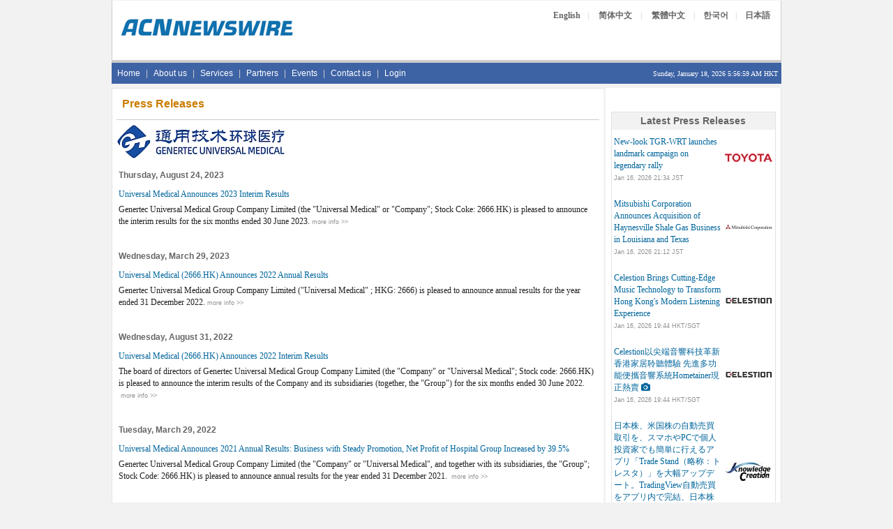

--- FILE ---
content_type: text/html; Charset=utf-8
request_url: https://acnnewswire.com/company_news/2181/genertec-universal-medical-group-company-ltd
body_size: 31424
content:

<!DOCTYPE HTML>
<html>
<head>
<title>ACN - Company News</title>
<meta charset="utf-8" />
<link href="/bootstrap/css/bootstrap.min.css" rel="stylesheet">
<link href="/css/css.css" rel="stylesheet">
<script type="text/javascript">

var weekdaystxt=["Sun", "Mon", "Tues", "Wed", "Thurs", "Fri", "Sat"]

function showLocalTime(container, servermode, offsetMinutes, displayversion){
if (!document.getElementById || !document.getElementById(container)) return
this.container=document.getElementById(container)
this.displayversion=displayversion
var servertimestring=(servermode=="s")? '1/18/2026 5:56:56 AM' : ''
this.localtime=this.serverdate=new Date(servertimestring)
this.localtime.setTime(this.serverdate.getTime()+offsetMinutes*60*1000) //add user offset to server time
this.updateTime()
this.updateContainer()
}

showLocalTime.prototype.updateTime=function(){
var thisobj=this
this.localtime.setSeconds(this.localtime.getSeconds()+1)
setTimeout(function(){thisobj.updateTime()}, 1000) //update time every second
}

showLocalTime.prototype.updateContainer=function(){
var thisobj=this
if (this.displayversion=="long")
this.container.innerHTML=this.localtime.toLocaleString()
else{
var hour=this.localtime.getHours()
var minutes=this.localtime.getMinutes()
var seconds=this.localtime.getSeconds()
var ampm=(hour>=12)? "PM" : "AM"
var dayofweek=weekdaystxt[this.localtime.getDay()]
//this.container.innerHTML=formatField(hour, 1)+":"+formatField(minutes)+":"+formatField(seconds)+" "+ampm+" ("+dayofweek+")"
this.container.innerHTML=formatField(hour, 1)+":"+formatField(minutes)+":"+formatField(seconds)+" "+ampm + " HKT"
}
setTimeout(function(){thisobj.updateContainer()}, 1000) //update container every second
}

function formatField(num, isHour){
if (typeof isHour!="undefined"){ //if this is the hour field
var hour=(num>12)? num-12 : num
return (hour==0)? 12 : hour
}
return (num<=9)? "0"+num : num//if this is minute or sec field
}
</script>
<link rel="stylesheet" href="https://maxcdn.bootstrapcdn.com/font-awesome/4.5.0/css/font-awesome.min.css">
</head>
<body>
<table class="container">
  <tr><td>
	<!-- Top -->
<table width="960" border="0" cellspacing="0" cellpadding="0" align="center">
  <tr>
  <td align="left">
  <!-- ENGLISH -->

<tr><td>
<table width="960" border="0" cellspacing="0" cellpadding="0" align="center">
 <tr valign= "top">
  <td align="left">
<table width="100%" cellpadding="0" cellspacing="0" class="TopBanner_Border">
  <tr><td class="span6">
<Table width="96%" align="center">
<tr><td style="padding-bottom:18px;"></td></tr>
<tr><td>
  <a href="https://www.acnnewswire.com" title="Back to Home Page"><img src="/images/hp_top.gif" width="250" height="33" border=0></a>
  </td></tr>
<tr><td style="padding-bottom:18px;"></td></tr>
  </Table>
  </td>
  <td class="span6" align="right" valign="top">
  <table width="100%" cellpadding=0 cellspacing=0>
  <tr><td>
  <table width="70%" align="right" style="margin-top:10px;">
  <tr valign="top" height="">
  <td align="center" class="langBtn"><a href="https://en.acnnewswire.com" class="NlangBtnLNK" title="English">English</a></td>
  <td class="langBtn1">|</td>
  <td class="langBtn" align="center"><a href="https://ch.acnnewswire.com" class="NlangBtnLNK" title="Simp. Chinese">简体中文</a></td>
  <td class="langBtn1">|</td>
  <td class="langBtn" align="center"><a href="https://ct.acnnewswire.com" class="NlangBtnLNK" title="Trad. Chinese">繁體中文</a></td>
  <td class="langBtn1">|</td>
  <td align="center" class="langBtn"><a href="https://kr.acnnewswire.com" class="NlangBtnLNK" title="Korean">한국어</a></td>
  <td class="langBtn1">|</td>
  <td align="center" class="langBtn"><a href="https://www.jcnnewswire.com/japanese/" target="_blank" class="NlangBtnLNK" title="Japanese">日本語</a></td>
  </tr>
  </table>
</td></tr>
</table>
  </td>
  </tr>
   <tr><td style="padding-bottom:5px;" colspan="2"></td></tr>
  </table>
   </td>
  </tr>
  </td>
  </tr>
<tr><td style="padding-bottom:3px;background-color:#ccc;"></td></tr>
  <tr><td bgcolor="#3e63a5">
  <div class="row">
<span class="span12">
<div class="navbar">
    <ul class="nav">
      <li><a href="/" title="Home">Home</a></li>
		<li class="line">|</li>
      <li><a href="/aboutus/" title="About us">About us</a></li>
	  <li class="line">|</li>
      <li><a href="/services/" title="Services">Services</a></li>
	  <li class="line">|</li>
	  <li><a href="/partners/" title="Partners">Partners</a></li>
	  <li class="line">|</li>
	  <li><a href="/allevents/" title="Events">Events</a></li>
	  <li class="line">|</li>
	  <li><a href="/contactus/" title="Contact us">Contact us</a></li>
	  <li class="line">|</li>
	  <li><a href="/client/login.aspx" title="Login">Login</a></li>
    </ul>
	<ul class="nav pull-right">
	<li>
	<span style="font-family:verdana;font-size:10px;color:#fff;">Sunday, January 18, 2026 
  <!--Live Time-->
  <span id="timecontainer"></span>
  <script type="text/javascript">
  //new showLocalTime("timecontainer", "s", -60, "short")
	new showLocalTime("timecontainer", "s", 0, "short")
  </script>
  </span>
	</li>
	</ul>
</div>
</span>
</div>
</td></tr> 
<tr><td style="padding: 3px;"></td></tr>
	<!-- Body -->
  <tr><td><table>
  <tr valign="top">
  <td class="span8-1 leftTable">
<table  cellpadding="4">
<tr valign="top"><td><table>
<tr><td style="padding:3px;"></td></tr>
<tr><td style="border-bottom:1px solid #CCCCCC;padding-bottom:10px;" colspan="2">&nbsp;<span class="HeadText"> Press Releases</span></td></tr>
<tr><td style="padding:3px;"></td></tr>

<tr><td><img src="/images/company/GenertecUni.240.jpg" border=0></td></tr>

<tr><td>


<table width="100%" border="0" cellpadding="2" cellspacing="2" style="font-family:verdana;font-size:12px;line-height:20px;">

<tr><td style="padding:3px;"></td></tr>


<!--Img logo for press release-->

<tr><Td colspan=3 class="boldtext">Thursday, August 24, 2023</td></tr>
<tr><td style="padding: 3px;"></td></tr>


<tr valign="middle">
<td class="span6-1" colspan="2"><a class="newslink" href="/press-release/english/86009/universal-medical-announces-2023-interim-results">
Universal Medical Announces 2023 Interim Results</a></td></tr>

<tr valign="top"><td class="newslink"><font color="#212020">Genertec Universal Medical Group Company Limited (the "Universal Medical" or "Company"; Stock Coke: 2666.HK) is pleased to announce the interim results for the six months ended 30 June 2023.</font>&nbsp;<a class="newslink" href="/press-release/english/86009/universal-medical-announces-2023-interim-results"><span class="note">more info >></span></a></td></tr>
<tr><td style="padding: 15px;"></td></tr>

<!--Img logo for press release-->

<tr><Td colspan=3 class="boldtext">Wednesday, March 29, 2023</td></tr>
<tr><td style="padding: 3px;"></td></tr>


<tr valign="middle">
<td class="span6-1" colspan="2"><a class="newslink" href="/press-release/english/82470/universal-medical-(2666.hk)-announces-2022-annual-results">
Universal Medical (2666.HK) Announces 2022 Annual Results</a></td></tr>

<tr valign="top"><td class="newslink"><font color="#212020">Genertec Universal Medical Group Company Limited ("Universal Medical" ; HKG: 2666) is pleased to announce annual results for the year ended 31 December 2022.</font>&nbsp;<a class="newslink" href="/press-release/english/82470/universal-medical-(2666.hk)-announces-2022-annual-results"><span class="note">more info >></span></a></td></tr>
<tr><td style="padding: 15px;"></td></tr>

<!--Img logo for press release-->

<tr><Td colspan=3 class="boldtext">Wednesday, August 31, 2022</td></tr>
<tr><td style="padding: 3px;"></td></tr>


<tr valign="middle">
<td class="span6-1" colspan="2"><a class="newslink" href="/press-release/english/77605/universal-medical-(2666.hk)-announces-2022-interim-results">
Universal Medical (2666.HK) Announces 2022 Interim Results </a></td></tr>

<tr valign="top"><td class="newslink"><font color="#212020">The board of directors of Genertec Universal Medical Group Company Limited (the "Company" or "Universal Medical"; Stock code: 2666.HK) is pleased to announce the interim results of the Company and its subsidiaries (together, the "Group") for the six months ended 30 June 2022. </font>&nbsp;<a class="newslink" href="/press-release/english/77605/universal-medical-(2666.hk)-announces-2022-interim-results"><span class="note">more info >></span></a></td></tr>
<tr><td style="padding: 15px;"></td></tr>

<!--Img logo for press release-->

<tr><Td colspan=3 class="boldtext">Tuesday, March 29, 2022</td></tr>
<tr><td style="padding: 3px;"></td></tr>


<tr valign="middle">
<td class="span6-1" colspan="2"><a class="newslink" href="/press-release/english/74187/universal-medical-announces-2021-annual-results:-business-with-steady-promotion,-net-profit-of-hospital-group-increased-by-39.5">
Universal Medical Announces 2021 Annual Results: Business with Steady Promotion, Net Profit of Hospital Group Increased by 39.5%</a></td></tr>

<tr valign="top"><td class="newslink"><font color="#212020">Genertec Universal Medical Group Company Limited (the "Company" or "Universal Medical", and together with its subsidiaries, the "Group"; Stock Code: 2666.HK) is pleased to announce annual results for the year ended 31 December 2021. </font>&nbsp;<a class="newslink" href="/press-release/english/74187/universal-medical-announces-2021-annual-results:-business-with-steady-promotion,-net-profit-of-hospital-group-increased-by-39.5"><span class="note">more info >></span></a></td></tr>
<tr><td style="padding: 15px;"></td></tr>

<!--Img logo for press release-->

<tr><Td colspan=3 class="boldtext">Friday, August 27, 2021</td></tr>
<tr><td style="padding: 3px;"></td></tr>


<tr valign="middle">
<td class="span6-1" colspan="2"><a class="newslink" href="/press-release/simplifiedchinese/69073/环球医疗公布2021年中期业绩">
环球医疗公布2021年中期业绩 </a></td></tr>

<tr valign="top"><td class="newslink"><font color="#212020">通用环球医疗集团有限公司（「环球医疗」或「公司」；股份代号：2666.HK）董事会（「董事会」）欣然宣布公司及其附属公司（「集团」）截至2021年6月30日止六个月（「报告期内」）未经审计中期业绩。</font>&nbsp;<a class="newslink" href="/press-release/simplifiedchinese/69073/环球医疗公布2021年中期业绩"><span class="note">more info >></span></a></td></tr>
<tr><td style="padding: 15px;"></td></tr>

<!--Img logo for press release-->


<tr valign="middle">
<td class="span6-1" colspan="2"><a class="newslink" href="/press-release/traditionalchinese/69072/環球醫療公佈2021年中期業績">
環球醫療公佈2021年中期業績 </a></td></tr>

<tr valign="top"><td class="newslink"><font color="#212020">通用環球醫療集團有限公司（「環球醫療」或「公司」；股份代號：2666.HK）董事會（「董事會」）欣然宣佈公司及其附屬公司（「集團」）截至2021年6月30日止六個月（「報告期內」）未經審計中期業績。2021年上半年，面對複雜多變的內外部經濟環境，集團繼續夯實金融業務根基，紮實推進醫療業務發展，經營業績實現了穩健提升。</font>&nbsp;<a class="newslink" href="/press-release/traditionalchinese/69072/環球醫療公佈2021年中期業績"><span class="note">more info >></span></a></td></tr>
<tr><td style="padding: 15px;"></td></tr>

<!--Img logo for press release-->


<tr valign="middle">
<td class="span6-1" colspan="2"><a class="newslink" href="/press-release/english/69071/universal-medical-announces-2021-interim-results">
Universal Medical Announces 2021 Interim Results</a></td></tr>

<tr valign="top"><td class="newslink"><font color="#212020">The board (the "Board") of directors (the "Directors") of Genertec Universal Medical Group Company Limited (the "Company" or "Universal Medical"; Stock code: 2666.HK) is pleased to announce the unaudited interim results of the Company and its subsidiaries (together, the "Group") for the six months ended 30 June 2021 (the "Reporting Period"). </font>&nbsp;<a class="newslink" href="/press-release/english/69071/universal-medical-announces-2021-interim-results"><span class="note">more info >></span></a></td></tr>
<tr><td style="padding: 15px;"></td></tr>

<!--Img logo for press release-->

<tr><Td colspan=3 class="boldtext">Wednesday, March 31, 2021</td></tr>
<tr><td style="padding: 3px;"></td></tr>


<tr valign="middle">
<td class="span6-1" colspan="2"><a class="newslink" href="/press-release/simplifiedchinese/65726/环球医疗公布2020年全年业绩">
环球医疗公布2020年全年业绩 </a></td></tr>

<tr valign="top"><td class="newslink"><font color="#212020">通用环球医疗集团有限公司（「环球医疗」或「公司」；股份代号：2666）董事会（「董事会」）欣然宣布公司及其附属公司（「集团」）截至2020年12月31日止全年业绩。</font>&nbsp;<a class="newslink" href="/press-release/simplifiedchinese/65726/环球医疗公布2020年全年业绩"><span class="note">more info >></span></a></td></tr>
<tr><td style="padding: 15px;"></td></tr>

<!--Img logo for press release-->


<tr valign="middle">
<td class="span6-1" colspan="2"><a class="newslink" href="/press-release/traditionalchinese/65725/環球醫療公佈2020年全年業績">
環球醫療公佈2020年全年業績 </a></td></tr>

<tr valign="top"><td class="newslink"><font color="#212020">通用環球醫療集團有限公司（「環球醫療」或「公司」；股份代號：2666）董事會（「董事會」）欣然宣佈公司及其附屬公司（「集團」）截至2020年12月31日止全年業績。</font>&nbsp;<a class="newslink" href="/press-release/traditionalchinese/65725/環球醫療公佈2020年全年業績"><span class="note">more info >></span></a></td></tr>
<tr><td style="padding: 15px;"></td></tr>

<!--Img logo for press release-->


<tr valign="middle">
<td class="span6-1" colspan="2"><a class="newslink" href="/press-release/english/65724/universal-medical-announced-its-2020-annual-results">
Universal Medical Announced its 2020 Annual Results</a></td></tr>

<tr valign="top"><td class="newslink"><font color="#212020">The board (the "Board") of directors (the "Directors") of Genertec Universal Medical Group Company Limited (the "Company" or "Universal Medical") is pleased to announce the annual results of the Company and its subsidiaries (together, the "Group") for the year ended 31 December 2020.<BR /></font>&nbsp;<a class="newslink" href="/press-release/english/65724/universal-medical-announced-its-2020-annual-results"><span class="note">more info >></span></a></td></tr>
<tr><td style="padding: 15px;"></td></tr>


<tr><td style="padding: 10px;"></td></tr>
<tr><td colspan=2 align="center">
<div><ul class="pagination"><li class="active"><a href=#>1</a></li><li><a href="/more_company_news/2181/genertec-universal-medical-group-company-ltd/2">2</a></li><li><a href="/more_company_news/2181/genertec-universal-medical-group-company-ltd/3">3</a></li><li><a href="/more_company_news/2181/genertec-universal-medical-group-company-ltd/4">4</a></li><li><a href="/more_company_news/2181/genertec-universal-medical-group-company-ltd/5">5</a></li><li><a href="/more_company_news/2181/genertec-universal-medical-group-company-ltd/6">6</a></li><li><a href="/more_company_news/2181/genertec-universal-medical-group-company-ltd/7">7</a></li><li><a href="/more_company_news/2181/genertec-universal-medical-group-company-ltd/8">8</a></li></ul></div></td></tr>
</table>
</td></tr>
<tr><td style="padding: 20px;"></td></tr>
</table></td></tr>
</table>
	</td>
    <td class="span4-1 rightside">
	<!'-- Right-side-->
	
<table width="100%" cellpadding="0" cellspacing="0" border="0" bgcolor="#FFFFFF" height="70">
<tr><td style="padding: 3px;"></td></tr>
<tr><Td>


<br />

<table width="100%"  border="0" cellspacing="0" cellpadding="0">
<tr><td style="padding: 3px;"></td></tr>
</table>

<table width="95%"  border="0" cellspacing="2" cellpadding="0" style="border:1px solid #E3E2E2;" align="center" class="newslink">
<tr><td class="TableHeadText" align="center">Latest Press Releases</td></tr>
<tr><td style="padding: 3px;"></td></tr>
<tr><td align="left">

<table width="100%">
<tr valign=top><td>
<table width="100%" cellpadding="2" cellspacing="2">

<tr valign="middle">
<td class="span6-1"><a class="newslink" href="/press-release/english/104690/new-look-tgr-wrt-launches-landmark-campaign-on-legendary-rally" title="New-look TGR-WRT launches landmark campaign on legendary rally">
New-look TGR-WRT launches landmark campaign on legendary rally</a>&nbsp;&nbsp;
<span class="note"><br>
Jan 16, 2026 21:34 JST
</span></td>
<td class="span2-1" align="center">

<a href="https://www.toyota-global.com" target="_blank" title="Toyota Motor Corporation"><img src="/images/toppage/ToyotaBb.68.jpg" border=0></a>

</td>
</tr>
<tr><td style="padding-bottom: 15px;"></td></tr>

<tr valign="middle">
<td class="span6-1"><a class="newslink" href="/press-release/english/104689/mitsubishi-corporation-announces-acquisition-of-haynesville-shale-gas-business-in-louisiana-and-texas" title="Mitsubishi Corporation Announces Acquisition of Haynesville Shale Gas Business in Louisiana and Texas">
Mitsubishi Corporation Announces Acquisition of Haynesville Shale Gas Business in Louisiana and Texas</a>&nbsp;&nbsp;
<span class="note"><br>
Jan 16, 2026 21:12 JST
</span></td>
<td class="span2-1" align="center">

<a href="https://www.mitsubishicorp.com" target="_blank" title="Mitsubishi Corporation"><img src="/images/toppage/MC.68.jpg" border=0></a>

</td>
</tr>
<tr><td style="padding-bottom: 15px;"></td></tr>

<tr valign="middle">
<td class="span6-1"><a class="newslink" href="/press-release/english/104688/celestion-brings-cutting-edge-music-technology-to-transform-hong-kong's-modern-listening-experience" title="Celestion Brings Cutting-Edge Music Technology to Transform Hong Kong's Modern Listening Experience">
Celestion Brings Cutting-Edge Music Technology to Transform Hong Kong's Modern Listening Experience</a>&nbsp;&nbsp;
<span class="note"><br>
Jan 16, 2026 19:44 HKT/SGT
</span></td>
<td class="span2-1" align="center">

<a href="https://www.Celestion.com" target="_blank" title="Celestion"><img src="/images/toppage/Celestion68px.jpg" border=0></a>

</td>
</tr>
<tr><td style="padding-bottom: 15px;"></td></tr>

<tr valign="middle">
<td class="span6-1"><a class="newslink" href="/press-release/traditionalchinese/104687/celestion以尖端音響科技革新香港家居聆聽體驗-先進多功能便攜音響系統hometainer現正熱賣" title="Celestion以尖端音響科技革新香港家居聆聽體驗 先進多功能便攜音響系統Hometainer現正熱賣">
Celestion以尖端音響科技革新香港家居聆聽體驗 先進多功能便攜音響系統Hometainer現正熱賣</a>&nbsp;<i class="fa fa-camera fa-1"></i>&nbsp;
<span class="note"><br>
Jan 16, 2026 19:44 HKT/SGT
</span></td>
<td class="span2-1" align="center">

<a href="https://www.Celestion.com" target="_blank" title="Celestion"><img src="/images/toppage/Celestion68px.jpg" border=0></a>

</td>
</tr>
<tr><td style="padding-bottom: 15px;"></td></tr>

<tr valign="middle">
<td class="span6-1"><a class="newslink" href="/press-release/japanese/104662/日本株、米国株の自動売買取引を、スマホやpcで個人投資家でも簡単に行えるアプリ「trade-stand（略称：トレスタ）」を大幅アップデート。tradingview自動売買をアプリ内で完結、日本株cfdにも対応。" title="日本株、米国株の自動売買取引を、スマホやPCで個人投資家でも簡単に行えるアプリ「Trade Stand（略称：トレスタ）」を大幅アップデート。TradingView自動売買をアプリ内で完結、日本株CFDにも対応。">
日本株、米国株の自動売買取引を、スマホやPCで個人投資家でも簡単に行えるアプリ「Trade Stand（略称：トレスタ）」を大幅アップデート。TradingView自動売買をアプリ内で完結、日本株CFDにも対応。</a>&nbsp;&nbsp;
<span class="note"><br>
Jan 16, 2026 17:00: JST
</span></td>
<td class="span2-1" align="center">

<a href="https://kn-creation.com/" target="_blank" title="Knowledge Creation"><img src="/images/toppage/KnowledgeCreation.68.jpg" border=0></a>

</td>
</tr>
<tr><td style="padding-bottom: 15px;"></td></tr>

<tr valign="middle">
<td class="span6-1"><a class="newslink" href="/press-release/english/104679/mhi-thermal-systems-expands-lineup-of-building-use-multi-split-air-conditioners-for-overseas-markets<br-/>" title="MHI Thermal Systems Expands Lineup of Building-Use Multi-Split Air-Conditioners for Overseas Markets<BR />">
MHI Thermal Systems Expands Lineup of Building-Use Multi-Split Air-Conditioners for Overseas Markets<BR /></a>&nbsp;&nbsp;
<span class="note"><br>
Jan 16, 2026 15:47 JST
</span></td>
<td class="span2-1" align="center">

<a href="https://www.mhi.com " target="_blank" title="Mitsubishi Heavy Industries, Ltd."><img src="/images/toppage/MHI_newT.jpg" border=0></a>

</td>
</tr>
<tr><td style="padding-bottom: 15px;"></td></tr>

<tr valign="middle">
<td class="span6-1"><a class="newslink" href="/press-release/japanese/104678/三菱重工サーマルシステムズ、海外市場向けビル用マルチエアコンのラインアップを追加" title="三菱重工サーマルシステムズ、海外市場向けビル用マルチエアコンのラインアップを追加">
三菱重工サーマルシステムズ、海外市場向けビル用マルチエアコンのラインアップを追加</a>&nbsp;&nbsp;
<span class="note"><br>
Jan 16, 2026 13:30: JST
</span></td>
<td class="span2-1" align="center">

<a href="https://www.mhi.com " target="_blank" title="Mitsubishi Heavy Industries, Ltd."><img src="/images/toppage/MHI_newT.jpg" border=0></a>

</td>
</tr>
<tr><td style="padding-bottom: 15px;"></td></tr>

<tr valign="middle">
<td class="span6-1"><a class="newslink" href="/press-release/japanese/104677/三菱商事、米国テキサス州・ルイジアナ州における-ヘインズビルシェールガス事業への参画について" title="三菱商事、米国テキサス州・ルイジアナ州における ヘインズビルシェールガス事業への参画について">
三菱商事、米国テキサス州・ルイジアナ州における ヘインズビルシェールガス事業への参画について</a>&nbsp;&nbsp;
<span class="note"><br>
Jan 16, 2026 13:00: JST
</span></td>
<td class="span2-1" align="center">

<a href="https://www.mitsubishicorp.com" target="_blank" title="Mitsubishi Corporation"><img src="/images/toppage/MC.68.jpg" border=0></a>

</td>
</tr>
<tr><td style="padding-bottom: 15px;"></td></tr>

<tr valign="middle">
<td class="span6-1"><a class="newslink" href="/press-release/japanese/104676/三菱造船が開発した自動操船システム“super-bridge-x”を搭載-世界初-旅客船における自動運転レベル4相当での商用運航開始" title="三菱造船が開発した自動操船システム“SUPER BRIDGE-X”を搭載 世界初 旅客船における自動運転レベル4相当での商用運航開始">
三菱造船が開発した自動操船システム“SUPER BRIDGE-X”を搭載 世界初 旅客船における自動運転レベル4相当での商用運航開始</a>&nbsp;&nbsp;
<span class="note"><br>
Jan 16, 2026 13:00: JST
</span></td>
<td class="span2-1" align="center">

<a href="https://www.mhi.com " target="_blank" title="Mitsubishi Heavy Industries, Ltd."><img src="/images/toppage/MHI_newT.jpg" border=0></a>

</td>
</tr>
<tr><td style="padding-bottom: 15px;"></td></tr>

<tr valign="middle">
<td class="span6-1"><a class="newslink" href="/press-release/traditionalchinese/104672/興業銀行成功發行全市場首單自貿區主體「玉蘭債」" title="興業銀行成功發行全市場首單自貿區主體「玉蘭債」">
興業銀行成功發行全市場首單自貿區主體「玉蘭債」</a>&nbsp;<i class="fa fa-camera fa-1"></i>&nbsp;
<span class="note"><br>
Jan 16, 2026 10:04 HKT/SGT
</span></td>
<td class="span2-1" align="center">

<a href="https://www.cib.com.cn" target="_blank" title="Industrial Bank Co., Ltd"><img src="/images/toppage/CIB-T.jpg" border=0></a>

</td>
</tr>
<tr><td style="padding-bottom: 15px;"></td></tr>

<tr valign="middle">
<td class="span6-1"><a class="newslink" href="/press-release/english/104663/first-three-hktdc-trade-fairs-of-2026-draw-some-82,000-international-buyers" title="First three HKTDC trade fairs of 2026 draw some 82,000 international buyers">
First three HKTDC trade fairs of 2026 draw some 82,000 international buyers</a>&nbsp;&nbsp;
<span class="note"><br>
Jan 15, 2026 19:46 HKT/SGT
</span></td>
<td class="span2-1" align="center">

<a href="https://www.hktdc.com" target="_blank" title="HKTDC"><img src="/images/toppage/HKTDC_top.jpg" border=0></a>

</td>
</tr>
<tr><td style="padding-bottom: 15px;"></td></tr>

<tr valign="middle">
<td class="span6-1"><a class="newslink" href="/press-release/english/104661/nec-launches-"nec-composable-disaggregated-infrastructure-solution"-for-distributed-computing-resources" title="NEC Launches "NEC Composable Disaggregated Infrastructure Solution" for Distributed Computing Resources">
NEC Launches "NEC Composable Disaggregated Infrastructure Solution" for Distributed Computing Resources</a>&nbsp;&nbsp;
<span class="note"><br>
Jan 15, 2026 17:00 JST
</span></td>
<td class="span2-1" align="center">

<a href="https://www.nec.com" target="_blank" title="NEC Corporation"><img src="/images/toppage/NEC.62.jpg" border=0></a>

</td>
</tr>
<tr><td style="padding-bottom: 15px;"></td></tr>

<tr valign="middle">
<td class="span6-1"><a class="newslink" href="/press-release/traditionalchinese/104655/真正的賦能者——愛格法醫療於2026年歐洲放射學會議（ecr）展現影像創新風采" title="真正的賦能者——愛格法醫療於2026年歐洲放射學會議（ECR）展現影像創新風采">
真正的賦能者——愛格法醫療於2026年歐洲放射學會議（ECR）展現影像創新風采</a>&nbsp;&nbsp;
<span class="note"><br>
Jan 15, 2026 16:00 HKT/SGT
</span></td>
<td class="span2-1" align="center">

<a href="https://agfa.com" target="_blank" title="Agfa HealthCare"><img src="/images/toppage/Agfa.68.jpg" border=0></a>

</td>
</tr>
<tr><td style="padding-bottom: 15px;"></td></tr>

<tr valign="middle">
<td class="span6-1"><a class="newslink" href="/press-release/simplifiedchinese/104654/真正的赋能者——爱克发医疗在2026年欧洲放射学大会上展现影像创新力量" title="真正的赋能者——爱克发医疗在2026年欧洲放射学大会上展现影像创新力量">
真正的赋能者——爱克发医疗在2026年欧洲放射学大会上展现影像创新力量</a>&nbsp;&nbsp;
<span class="note"><br>
Jan 15, 2026 16:00 HKT/SGT
</span></td>
<td class="span2-1" align="center">

<a href="https://agfa.com" target="_blank" title="Agfa HealthCare"><img src="/images/toppage/Agfa.68.jpg" border=0></a>

</td>
</tr>
<tr><td style="padding-bottom: 15px;"></td></tr>

<tr valign="middle">
<td class="span6-1"><a class="newslink" href="/press-release/english/104653/a-true-empowerer---agfa-healthcare-radiates-imaging-innovation-at-ecr-2026" title="A True Empowerer - AGFA HealthCare Radiates Imaging Innovation at ECR 2026">
A True Empowerer - AGFA HealthCare Radiates Imaging Innovation at ECR 2026</a>&nbsp;&nbsp;
<span class="note"><br>
Jan 15, 2026 16:00 HKT/SGT
</span></td>
<td class="span2-1" align="center">

<a href="https://agfa.com" target="_blank" title="Agfa HealthCare"><img src="/images/toppage/Agfa.68.jpg" border=0></a>

</td>
</tr>
<tr><td style="padding-bottom: 15px;"></td></tr>


<tr><td style="padding:3px;"></td></tr>
<tr><td colspan=2 align="center">
<a href="morenews/2" class="notelink" title="More News"><b>More News >></b></a></td></tr>

</table></td></tr>
</table>


</td></tr>
<tr><td style="padding: 3px;"></td></tr>
</table>
	</td>
  </tr>
</table>
	</td>
  </tr>
</table>
<!--Footer-->
<table width="100%"  border="0" cellspacing="0" cellpadding="0">
<tr><td style="padding: 3px;"></td></tr>
</table>

<table width="960" cellpadding="0" cellspacing="0"  align="center" border="0">
<tr height=20 valign="middle"><td bgcolor="#3e63a5" align="center" colspan="2"><span class="fotter">Copyright &copy; 2026 ACN Newswire - Asia Corporate News Network</span></td></tr>
<tr>
<td class="span8">
<table width="100%">
<tr><td colspan=5 bgcolor="#f2f2f2" style="padding-bottom:5px;"></td></tr>

 <tr><td align="center" class="fotter">
 <span class="afoter"><font color="#808080">
<a href="/" title="Home">Home</a> | <a href="/aboutus/" title="About us">About us</a> | <a href="/services/" title="Services">Services</a> | <a href="/partners/" title="Partners">Partners</a> | <a href="/allevents/" title="Events">Events</a> | <a href="/client/login.aspx" title="Login">Login</a>  | <a href="/contactus/" title="Contact us">Contact us</a>  | <a href="/cookies/" title="Cookies Policy">Cookies Policy</a> | <a href="/privacy/" title="Privacy Policy">Privacy Policy</a> | <a href="/disclaimer/" title="Disclaimer">Disclaimer</a> | <a href="/terms/" title="Terms of Use">Terms of Use</a> | <a href="/rss/" title="RSS">RSS</a></font></span>
</td></tr>
<tr><td colspan=5 bgcolor="#f2f2f2" style="padding-bottom:2px;"></td></tr>
<tr><td align="center">
<span class="fotter"><font color="gray">
US: +1 214 890 4418 | China: +86 181 2376 3721 | Hong Kong: +852 8192 4922 | Singapore: +65 6549 7068 |  Tokyo: +81 3 6859 8575</font>
</span>
 </td></tr>
 <tr><td colspan=5 bgcolor="#f2f2f2" style="padding-bottom:5px;"></td></tr>
 </td>
  </tr></table>
  </td>
 <td class="span4" align="center"><br />&nbsp;
 <a href="https://twitter.com/acnnewswire" target="_blank"><i class="fa-brands fa-square-x-twitter fa-lg"></i></a>&nbsp;
 <a href="https://www.facebook.com/acnnewswire" target="_blank"><i class="fa-brands fa-facebook-f fa-lg"></i></a>&nbsp;
  <a href="https://www.linkedin.com/company/acnnewswire/" target="_blank"><i class="fa-brands fa-linkedin fa-lg"></i></a>&nbsp;
 <a href="/rss"><i class="fa-solid fa-square-rss fa-lg"></i></a>
 </td>
</tr>
</table>

<script src="https://kit.fontawesome.com/9e8b40900a.js" crossorigin="anonymous"></script>

	</td>
  </tr>
</table>
<script type="text/javascript">
  var _gaq = _gaq || [];
  _gaq.push(['_setAccount', 'UA-38670371-1']);
  _gaq.push(['_setDomainName', 'acnnewswire.com']);
  _gaq.push(['_trackPageview']);
  (function() {
    var ga = document.createElement('script'); ga.type = 'text/javascript'; ga.async = true;
    ga.src = ('https:' == document.location.protocol ? 'https://ssl' : 'http://www') + '.google-analytics.com/ga.js';
    var s = document.getElementsByTagName('script')[0]; s.parentNode.insertBefore(ga, s);
  })();
</script>
</body>
</html>

